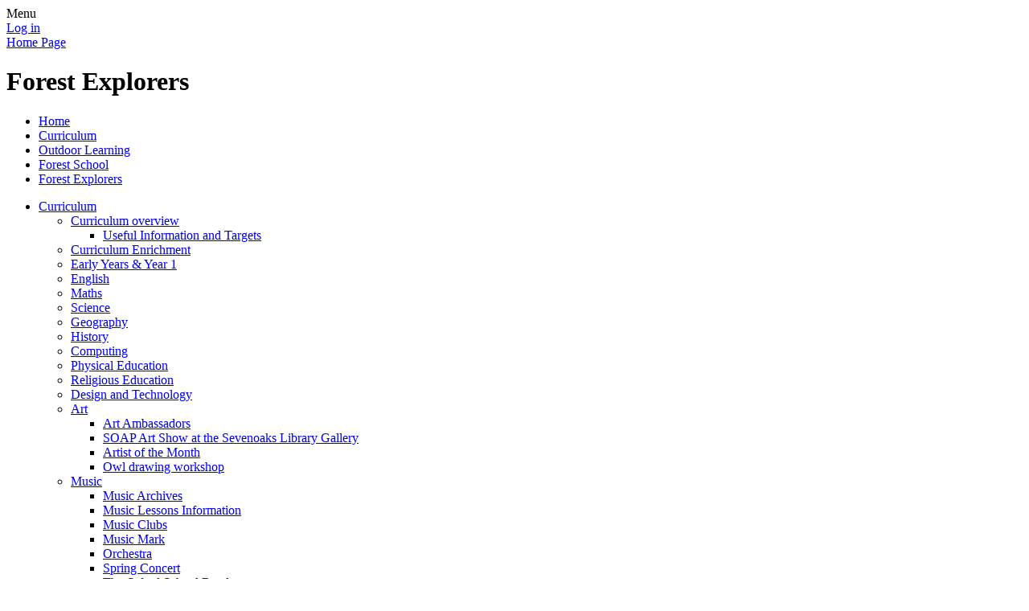

--- FILE ---
content_type: text/html; charset=utf-8
request_url: https://www.otford.kent.sch.uk/forest-explorers/
body_size: 69203
content:

<!DOCTYPE html>

            <!--[if IE 6]><html class="lt-ie10 lt-ie9 lt-ie8 lt-ie7 ie6 ie responsive" lang="en"><![endif]-->
            <!--[if IE 7]><html class="lt-ie10 lt-ie9 lt-ie8 ie7 ie responsive" lang="en"><![endif]-->
            <!--[if IE 8]><html class="lt-ie10 lt-ie9 ie8 ie responsive" lang="en"><![endif]-->
            <!--[if IE 9]><html class="lt-ie10 ie9 ie responsive" lang="en"><![endif]-->
            <!--[if gt IE 9]><!--><html class="responsive" lang="en"><!--<![endif]-->
            
    <head>
        <meta charset="utf-8">
        <meta http-equiv="X-UA-Compatible" content="IE=edge,chrome=1">
        <meta name="viewport" content="width=device-width, initial-scale=1, user-scalable=no, minimal-ui">
        <meta name="keywords" content="Otford Primary School">
        <meta name="description" content="Otford Primary School">

        <title>Forest Explorers | Otford Primary School</title>

        




  <link rel="stylesheet" href="https://primarysite-prod-sorted.s3.amazonaws.com/static/7.0.4/gen/presenter_prologue_css.7b7812f9.css" type="text/css">




<style type="text/css">
  .ps_primarysite-editor_panel-site-coloured-content {
    background-color: #ffffff!important;
  }
</style>


  <link rel="stylesheet" href="https://primarysite-prod-sorted.s3.amazonaws.com/static/7.0.4/gen/all-site-icon-choices.034951b5.css" type="text/css">



        
        <link rel="shortcut icon" href="https://primarysite-prod.s3.amazonaws.com/theme/OtfordPrimarySchool/favicon.ico">
        <link rel="apple-touch-icon" href="https://primarysite-prod.s3.amazonaws.com/theme/OtfordPrimarySchool/apple-touch-icon-precomposed.png">
        <link rel="apple-touch-icon-precomposed" href="https://primarysite-prod.s3.amazonaws.com/theme/OtfordPrimarySchool/apple-touch-icon-precomposed.png">
        
        <meta name="application-name" content="Otford Primary School">
        <meta name="msapplication-TileColor" content="#00aaef">
        <meta name="msapplication-TileImage" content="https://primarysite-prod.s3.amazonaws.com/theme/OtfordPrimarySchool/metro-icon.png">

        
				<link href="https://fonts.googleapis.com/css2?family=Lato&display=swap" rel="stylesheet">
        <link rel="stylesheet" type="text/css" href="https://primarysite-prod.s3.amazonaws.com/theme/OtfordPrimarySchool/style-global.css">
        <link rel="stylesheet" type="text/css" media="(min-width: 981px)" href="https://primarysite-prod.s3.amazonaws.com/theme/OtfordPrimarySchool/style.css">
        <link rel="stylesheet" type="text/css" media="(max-width: 980px)" href="https://primarysite-prod.s3.amazonaws.com/theme/OtfordPrimarySchool/style-responsive.css">

        

        

<script>
  // This is the first instance of `window.psProps`, so if these values are removed, make sure
  // `window.psProps = {};` is still there because it's used in other places.
  window.psProps = {
    lazyLoadFallbackScript: 'https://primarysite-prod-sorted.s3.amazonaws.com/static/7.0.4/gen/lazy_load.1bfa9561.js',
    picturefillScript: 'https://primarysite-prod-sorted.s3.amazonaws.com/static/7.0.4/gen/picturefill.a26ebc92.js'
  };
</script>


  <script type="text/javascript" src="https://primarysite-prod-sorted.s3.amazonaws.com/static/7.0.4/gen/presenter_prologue_js.cfb79a3d.js"></script>


<script type="text/javascript">
  function ie() {
    for (var v = 3, el = document.createElement('b'), all = el.all || [];
      el.innerHTML = '<!--[if gt IE ' + (++v) + ']><i><![endif]-->', all[0]; );
    return v > 4 ? v : document.documentMode;
  }

  $(function() {
    switch (ie()) {
      case 10:
        ps.el.html.addClass('ie10');
      case 9:
      case 8:
        ps.el.body.prepend(
          '<div class="unsupported-browser">' +
            '<span class="warning-logo">&#xe00a; </span>' +
            'This website may not display correctly as you are using an old version of ' +
            'Internet Explorer. <a href="/primarysite/unsupported-browser/">More info</a>' +
          '</div>');
        break;
    }
  });
</script>

<script type="text/javascript">
  $(function() {
    ps.el.body
      .data('social_media_url', 'https://social.secure-primarysite.net/site/otford-primary-school/')
      .data('social_media_api', 'https://social.secure-primarysite.net/api/site-connected/otford-primary-school/')
      .data('STATIC_URL', 'https://primarysite-prod-sorted.s3.amazonaws.com/static/7.0.4/')
      .data('site_width', 680)
      .data('news_width', 492)
      .data('csrf_token', 'CbO7Mw7YJRXyG9SB3GDTmKOsy5F4aQfQ3tzZAOzR9arIihWywucHoixGWrk2DvAB')
      .data('disable_right_click', 'True')
      .data('normalize_css', 'https://primarysite-prod-sorted.s3.amazonaws.com/static/7.0.4/gen/normalize_css.7bf5a737.css')
      .data('ck_editor_counterbalances', 'https://primarysite-prod-sorted.s3.amazonaws.com/static/7.0.4/gen/ck_editor_counterbalances.2519b40e.css')
      .data('basic_site', false)
      // Seasonal Effects
      .data('include_seasonal_effects', '')
      .data('show_seasonal_effects_on_page', '')
      .data('seasonal_effect', '8')
      .data('can_enable_seasonal_effects', 'True')
      .data('seasonal_effect_active', 'True')
      .data('disablePicturesBlock', false)
      .data('hasNewCookiePopup', true);

    if (document.documentElement.dataset.userId) {
      window.updateCsrf();
    }
  });
</script>


<script>

function recaptchaCallback() {
    grecaptcha.ready(function() {
        var grecaptcha_execute = function(){
    grecaptcha.execute('6LcHwgAiAAAAAJ6ncdKlMyB1uNoe_CBvkfgBiJz1', {action: 'homepage'}).then(function(token) {
        document.querySelectorAll('input.django-recaptcha-hidden-field').forEach(function (value) {
            value.value = token;
        });
        return token;
    })
};
grecaptcha_execute()
setInterval(grecaptcha_execute, 120000);


    });
  };
</script>






    </head>

    <body>

        

        <div class="responsive-bar visible-small">
            <span class="navbar-toggle website-navbar-toggle visible-small" data-nav="website"></span>
            <span class="navigation-bar-title">Menu</span>
        </div>



         <section class="full-width-slideshow responsive-slideshow">
            

<script type="text/javascript">
  var slideshows = (slideshows || []).concat({"full-width-slideshow": {"autoplay": 4, "identifier": "full-width-slideshow", "images": [{"image": "https://primarysite-prod-sorted.s3.amazonaws.com/otford-primary-school/UploadedImage/6954090f-001d-421b-88cf-8ca7fed5379d.jpg"}, {"image": "https://primarysite-prod-sorted.s3.amazonaws.com/otford-primary-school/UploadedImage/a5579837-c05a-4b72-a7a2-c6763b8719f4.jpg"}, {"image": "https://primarysite-prod-sorted.s3.amazonaws.com/otford-primary-school/UploadedImage/72b801df-47c6-41af-b1d2-346e582e7988.jpg"}, {"image": "https://primarysite-prod-sorted.s3.amazonaws.com/otford-primary-school/UploadedImage/195ac8ee-a1da-4faf-9cc5-06894402bf07.jpg"}, {"image": "https://primarysite-prod-sorted.s3.amazonaws.com/otford-primary-school/UploadedImage/7d609dc3-e795-4675-bc0b-7e9affda8b10.jpg"}, {"image": "https://primarysite-prod-sorted.s3.amazonaws.com/otford-primary-school/UploadedImage/a360b5bc-0a16-483d-b635-4603263bf247.jpg"}, {"image": "https://primarysite-prod-sorted.s3.amazonaws.com/otford-primary-school/UploadedImage/678b2318-81df-4d36-a703-d51c4b6b1a87.jpg"}, {"image": "https://primarysite-prod-sorted.s3.amazonaws.com/otford-primary-school/UploadedImage/d30a11fb-fba7-46a5-9f90-b6553736f456.jpg"}], "is_fullscreen": true, "show_on_mobile": false, "slideshow_description": ""}});
</script>


  
    <script async type="text/javascript" src="https://primarysite-prod-sorted.s3.amazonaws.com/static/7.0.4/gen/responsive_slideshow.23d621a3.js"></script>
  


         </section>
         


        <div class="container">
            <div class="inner-container">

                <span class="login-link small visible-large">
  <a href="https://otford-primary-school.secure-primarysite.net/accounts/login/primarysite/?next=/forest-explorers/" rel="nofollow">Log in</a>

</span>
              
                  <header class="main-header">
                    
                    <a href="/" class="home-link" title="Home Page">Home Page</a>

                    
                </header>

                <div class="content-container">
                    <h1 class="page-title">Forest Explorers</h1>

                    <ul class="breadcrumbs small">
                        <li><a href="/">Home</a></li>

<li><a href="/topic/curriculum">Curriculum</a></li>

<li><a href="/outdoor-learning/">Outdoor Learning</a></li>

<li><a href="/forest-school/">Forest School</a></li>

<li><a href="/forest-explorers/">Forest Explorers</a></li>


                    </ul>

                    
<ul class="extra-menu"><li class="ps_nav-top-level ps_submenu ps_topic_link ps_topic_slug_curriculum"><a href="/topic/curriculum" >Curriculum</a><ul><li class=" ps_submenu ps_page_link ps_page_slug_curriculum-overview"><a href="/curriculum-overview/" >Curriculum overview</a><ul><li class="  ps_page_link ps_page_slug_useful-information-and-targets-1"><a href="/useful-information-and-targets-1/" >Useful Information and Targets</a></li></ul></li>
<li class="  ps_page_link ps_page_slug_curriculum-enrichment"><a href="/curriculum-enrichment/" >Curriculum Enrichment</a></li>
<li class="  ps_page_link ps_page_slug_early-years-year-1"><a href="/early-years-year-1/" >Early Years &amp; Year 1</a></li>
<li class="  ps_page_link ps_page_slug_english-1"><a href="/english-1/" >English</a></li>
<li class="  ps_page_link ps_page_slug_maths"><a href="/maths/" >Maths</a></li>
<li class="  ps_page_link ps_page_slug_science"><a href="/science/" >Science</a></li>
<li class="  ps_page_link ps_page_slug_geography"><a href="/geography/" >Geography</a></li>
<li class="  ps_page_link ps_page_slug_history"><a href="/history/" >History</a></li>
<li class="  ps_page_link ps_page_slug_computing"><a href="/computing/" >Computing</a></li>
<li class="  ps_page_link ps_page_slug_physical-education"><a href="/physical-education/" >Physical Education</a></li>
<li class="  ps_page_link ps_page_slug_religious-education"><a href="/religious-education/" >Religious Education</a></li>
<li class="  ps_page_link ps_page_slug_design-and-technology"><a href="/design-and-technology/" >Design and Technology</a></li>
<li class=" ps_submenu ps_page_link ps_page_slug_art"><a href="/art/" >Art</a><ul><li class="  ps_page_link ps_page_slug_art-ambassadors"><a href="/art-ambassadors/" >Art Ambassadors</a></li>
<li class="  ps_page_link ps_page_slug_soap-art-show-at-the-sevenoaks-library-gallery"><a href="/soap-art-show-at-the-sevenoaks-library-gallery/" >SOAP Art Show at the Sevenoaks Library Gallery</a></li>
<li class="  ps_page_link ps_page_slug_artist-of-the-month"><a href="/artist-of-the-month/" >Artist of the Month</a></li>
<li class="  ps_page_link ps_page_slug_owl-drawing-workshop"><a href="/owl-drawing-workshop/" >Owl drawing workshop</a></li></ul></li>
<li class=" ps_submenu ps_page_link ps_page_slug_music"><a href="/music/" >Music</a><ul><li class="  ps_page_link ps_page_slug_music-archives"><a href="/music-archives/" >Music Archives</a></li>
<li class="  ps_page_link ps_page_slug_music-lessons-information"><a href="/music-lessons-information/" >Music Lessons Information</a></li>
<li class="  ps_page_link ps_page_slug_music-clubs"><a href="/music-clubs/" >Music Clubs</a></li>
<li class="  ps_page_link ps_page_slug_music-mark"><a href="/music-mark/" >Music Mark</a></li>
<li class="  ps_page_link ps_page_slug_orchestra-1"><a href="/orchestra-1/" >Orchestra</a></li>
<li class="  ps_page_link ps_page_slug_spring-concert"><a href="/spring-concert/" >Spring Concert</a></li>
<li class="  ps_page_link ps_page_slug_the-otford-school-band"><a href="/the-otford-school-band/" >The Otford School Band</a></li></ul></li>
<li class="  ps_page_link ps_page_slug_personal-social-and-health-education"><a href="/personal-social-and-health-education/" >Personal, Social and Health Education</a></li>
<li class="  ps_page_link ps_page_slug_relationship-health-education"><a href="/relationship-health-education/" >Relationship, Health Education </a></li>
<li class=" ps_submenu ps_page_link ps_page_slug_outdoor-learning"><a href="/outdoor-learning/" >Outdoor Learning</a><ul><li class=" ps_submenu ps_page_link ps_page_slug_curriculum-orienteering"><a href="/curriculum-orienteering/" >Curriculum / Orienteering</a><ul><li class="  ps_page_link ps_page_slug_202021"><a href="/202021/" >2020/21</a></li>
<li class="  ps_page_link ps_page_slug_202122"><a href="/202122/" >2021/22</a></li>
<li class="  ps_page_link ps_page_slug_202223-3"><a href="/202223-3/" >2022/23</a></li>
<li class="  ps_page_link ps_page_slug_202324"><a href="/202324/" >2023/24</a></li>
<li class="  ps_page_link ps_page_slug_202425"><a href="/202425/" >2024/25</a></li></ul></li>
<li class=" ps_submenu ps_page_link ps_page_slug_forest-school"><a href="/forest-school/" >Forest School</a><ul><li class=" ps_submenu ps_page_link ps_page_slug_photo-gallery-from-whole-class-sessions"><a href="/photo-gallery-from-whole-class-sessions/" >Photo Gallery from Whole Class Sessions</a><ul><li class=" ps_submenu ps_page_link ps_page_slug_202122-2"><a href="/202122-2/" >2021/22</a><ul><li class="  ps_page_link ps_page_slug_term-1-1"><a href="/term-1-1/" >Term 1</a></li>
<li class="  ps_page_link ps_page_slug_term-2-2"><a href="/term-2-2/" >Term 2</a></li>
<li class="  ps_page_link ps_page_slug_term-3-2"><a href="/term-3-2/" >Term 3</a></li>
<li class="  ps_page_link ps_page_slug_term-4-2"><a href="/term-4-2/" >Term 4</a></li>
<li class="  ps_page_link ps_page_slug_term-5-1"><a href="/term-5-1/" >Term 5</a></li>
<li class="  ps_page_link ps_page_slug_term-6-1"><a href="/term-6-1/" >Term 6</a></li></ul></li>
<li class=" ps_submenu ps_page_link ps_page_slug_202223"><a href="/202223/" >2022/23</a><ul><li class="  ps_page_link ps_page_slug_term-1-2"><a href="/term-1-2/" >Term 1</a></li>
<li class="  ps_page_link ps_page_slug_term-2-1"><a href="/term-2-1/" >Term 2</a></li>
<li class="  ps_page_link ps_page_slug_term-3-1"><a href="/term-3-1/" >Term 3</a></li>
<li class="  ps_page_link ps_page_slug_term-4-1"><a href="/term-4-1/" >Term 4</a></li>
<li class="  ps_page_link ps_page_slug_term-5-2"><a href="/term-5-2/" >Term 5</a></li>
<li class="  ps_page_link ps_page_slug_term-6-2"><a href="/term-6-2/" >Term 6</a></li></ul></li>
<li class=" ps_submenu ps_page_link ps_page_slug_202324-1"><a href="/202324-1/" >2023/24</a><ul><li class="  ps_page_link ps_page_slug_term-1-3"><a href="/term-1-3/" >Term 1</a></li>
<li class="  ps_page_link ps_page_slug_term-2-3"><a href="/term-2-3/" >Term 2</a></li>
<li class="  ps_page_link ps_page_slug_term-3-3"><a href="/term-3-3/" >Term 3</a></li>
<li class="  ps_page_link ps_page_slug_term-4-3"><a href="/term-4-3/" >Term 4</a></li>
<li class="  ps_page_link ps_page_slug_term-5-3"><a href="/term-5-3/" >Term 5</a></li>
<li class="  ps_page_link ps_page_slug_term-6-4"><a href="/term-6-4/" >Term 6</a></li></ul></li>
<li class=" ps_submenu ps_page_link ps_page_slug_202425-2"><a href="/202425-2/" >2024/25</a><ul><li class="  ps_page_link ps_page_slug_term-1-4"><a href="/term-1-4/" >Term 1</a></li>
<li class="  ps_page_link ps_page_slug_term-2-4"><a href="/term-2-4/" >Term 2</a></li>
<li class="  ps_page_link ps_page_slug_term-3-4"><a href="/term-3-4/" >Term 3</a></li>
<li class="  ps_page_link ps_page_slug_term-4-4"><a href="/term-4-4/" >Term 4</a></li>
<li class="  ps_page_link ps_page_slug_term-5-4"><a href="/term-5-4/" >Term 5</a></li>
<li class="  ps_page_link ps_page_slug_term-6-6"><a href="/term-6-6/" >Term 6</a></li></ul></li></ul></li>
<li class=" ps_submenu ps_page_link ps_page_slug_forest-explorers"><a href="/forest-explorers/" >Forest Explorers</a><ul><li class=" ps_submenu ps_page_link ps_page_slug_202122-1"><a href="/202122-1/" >2021/22</a><ul><li class="  ps_page_link ps_page_slug_term-2-christmas-grotto"><a href="/term-2-christmas-grotto/" >Term 2: Christmas Grotto</a></li>
<li class="  ps_page_link ps_page_slug_term-3-birdfeeders"><a href="/term-3-birdfeeders/" >Term 3: Birdfeeders</a></li>
<li class="  ps_page_link ps_page_slug_term-4-easter-eggcitement"><a href="/term-4-easter-eggcitement/" >Term 4: Easter Eggcitement</a></li>
<li class="  ps_page_link ps_page_slug_term-5-platinum-jubilee"><a href="/term-5-platinum-jubilee/" >Term 5: Platinum Jubilee</a></li>
<li class="  ps_page_link ps_page_slug_term-6-bug-hotel"><a href="/term-6-bug-hotel/" >Term 6: Bug Hotel</a></li></ul></li>
<li class=" ps_submenu ps_page_link ps_page_slug_202223-4"><a href="/202223-4/" >2022/23</a><ul><li class="  ps_page_link ps_page_slug_term-4-forest-explorers-new-group"><a href="/term-4-forest-explorers-new-group/" >Term 4: Forest Explorers (new group)</a></li>
<li class="  ps_page_link ps_page_slug_term-5-forest-explorers-continued-from-term-4"><a href="/term-5-forest-explorers-continued-from-term-4/" >Term 5: Forest Explorers (continued from Term 4)</a></li>
<li class="  ps_page_link ps_page_slug_term-6-3"><a href="/term-6-3/" >Term 6</a></li></ul></li>
<li class=" ps_submenu ps_page_link ps_page_slug_202324-2"><a href="/202324-2/" >2023/24</a><ul><li class="  ps_page_link ps_page_slug_term-34-1"><a href="/term-34-1/" >Term 3/4</a></li>
<li class="  ps_page_link ps_page_slug_term-45-1"><a href="/term-45-1/" >Term 4/5</a></li></ul></li></ul></li>
<li class="  ps_page_link ps_page_slug_forest-school-news-1"><a href="/forest-school-news-1/" >Forest School News</a></li>
<li class="  ps_page_link ps_page_slug_forest-school-parent-and-pupil-voice-1"><a href="/forest-school-parent-and-pupil-voice-1/" >Forest School Parent and Pupil Voice</a></li>
<li class="  ps_page_link ps_page_slug_otford-primary-forest-school-guide-2"><a href="/otford-primary-forest-school-guide-2/" >Otford Primary Forest School Guide</a></li></ul></li>
<li class=" ps_submenu ps_page_link ps_page_slug_whole-school-outdoor-initiatives"><a href="/whole-school-outdoor-initiatives/" >Whole School Outdoor Initiatives</a><ul><li class=" ps_submenu ps_page_link ps_page_slug_activities"><a href="/activities/" >Activities</a><ul><li class="  ps_page_link ps_page_slug_202324-outdoor-classroom-day"><a href="/202324-outdoor-classroom-day/" >2023/24 Outdoor Classroom Day</a></li>
<li class="  ps_page_link ps_page_slug_202425-big-schools-birdwatch"><a href="/202425-big-schools-birdwatch/" >2024/25 Big Schools Birdwatch</a></li>
<li class=" ps_submenu ps_page_link ps_page_slug_202223-1"><a href="/202223-1/" >2022/23</a><ul><li class="  ps_page_link ps_page_slug_nov-22-cop-27-running-out-of-time-baton-relay"><a href="/nov-22-cop-27-running-out-of-time-baton-relay/" >Nov &#x27;22: COP 27 Running Out of Time Baton Relay</a></li></ul></li>
<li class=" ps_submenu ps_page_link ps_page_slug_202122-outdoor-classroom-day-bug-hunting-and-pond-"><a href="/202122-outdoor-classroom-day-bug-hunting-and-pond-/" >2021/22: Outdoor Classroom Day, Bug-hunting and Pond-dipping</a><ul><li class="  ps_page_link ps_page_slug_outdoor-classroom-day-november-2021"><a href="/outdoor-classroom-day-november-2021/" >Outdoor Classroom Day - November 2021</a></li>
<li class="  ps_page_link ps_page_slug_bug-hunting-may-22"><a href="/bug-hunting-may-22/" >Bug-hunting May &#x27;22</a></li>
<li class="  ps_page_link ps_page_slug_june-22-pond-dipping"><a href="/june-22-pond-dipping/" >June &#x27;22 Pond-dipping</a></li></ul></li>
<li class="  ps_page_link ps_page_slug_lockdown-outdoor-challenges"><a href="/lockdown-outdoor-challenges/" >Lockdown Outdoor Challenges</a></li>
<li class="  ps_page_link ps_page_slug_outdoor-classroom-day-november-2020"><a href="/outdoor-classroom-day-november-2020/" >Outdoor Classroom Day - November 2020</a></li>
<li class="  ps_page_link ps_page_slug_pond-dipping-and-wildflower-planting-summer-2021"><a href="/pond-dipping-and-wildflower-planting-summer-2021/" >Pond-dipping and Wildflower Planting - Summer 2021</a></li></ul></li>
<li class=" ps_submenu ps_page_link ps_page_slug_pco-planet-clean-up-organisation"><a href="/pco-planet-clean-up-organisation/" >PCO (Planet Clean-up Organisation)</a><ul><li class="  ps_page_link ps_page_slug_202223-2"><a href="/202223-2/" >2022/23</a></li></ul></li>
<li class="  ps_page_link ps_page_slug_site-developments"><a href="/site-developments/" >Site Developments</a></li></ul></li>
<li class=" ps_submenu ps_page_link ps_page_slug_sept-to-oct-2018"><a href="/sept-to-oct-2018/" >Sept to Oct 2018</a><ul><li class="  ps_page_link ps_page_slug_4h-wild-pigs"><a href="/4h-wild-pigs/" >4H Wild Pigs</a></li>
<li class="  ps_page_link ps_page_slug_4p-nutty-bears"><a href="/4p-nutty-bears/" >4P Nutty Bears</a></li></ul></li>
<li class=" ps_submenu ps_page_link ps_page_slug_oct-to-dec-2018"><a href="/oct-to-dec-2018/" >Oct to Dec 2018</a><ul><li class="  ps_page_link ps_page_slug_6bw-conkermunity"><a href="/6bw-conkermunity/" >6BW Conkermunity</a></li>
<li class="  ps_page_link ps_page_slug_6tw-wildcats"><a href="/6tw-wildcats/" >6TW Wildcats</a></li></ul></li>
<li class=" ps_submenu ps_page_link ps_page_slug_jan-to-feb-2019"><a href="/jan-to-feb-2019/" >Jan to Feb 2019</a><ul><li class="  ps_page_link ps_page_slug_3b-epic-explorers"><a href="/3b-epic-explorers/" >3B Epic Explorers</a></li>
<li class="  ps_page_link ps_page_slug_3co-curious-caterpillars"><a href="/3co-curious-caterpillars/" >3CO Curious Caterpillars</a></li></ul></li>
<li class=" ps_submenu ps_page_link ps_page_slug_mar-to-apr-2019"><a href="/mar-to-apr-2019/" >Mar to Apr 2019</a><ul><li class="  ps_page_link ps_page_slug_bold-butterflies"><a href="/bold-butterflies/" >Bold Butterflies</a></li>
<li class="  ps_page_link ps_page_slug_daring-dragons"><a href="/daring-dragons/" >Daring Dragons</a></li></ul></li>
<li class=" ps_submenu ps_page_link ps_page_slug_may-to-jun-2019"><a href="/may-to-jun-2019/" >May to Jun 2019</a><ul><li class="  ps_page_link ps_page_slug_yr-5-brave-bears"><a href="/yr-5-brave-bears/" >Yr 5 Brave Bears</a></li>
<li class="  ps_page_link ps_page_slug_yr-5-woodland-wanderers"><a href="/yr-5-woodland-wanderers/" >Yr 5 Woodland Wanderers</a></li></ul></li>
<li class=" ps_submenu ps_page_link ps_page_slug_july-to-aug-2019"><a href="/july-to-aug-2019/" >July to Aug 2019</a><ul><li class="  ps_page_link ps_page_slug_yr-2-wild-wolves"><a href="/yr-2-wild-wolves/" >Yr 2 Wild Wolves</a></li>
<li class="  ps_page_link ps_page_slug_yr-2-nutty-nesters"><a href="/yr-2-nutty-nesters/" >Yr 2 Nutty Nesters</a></li></ul></li>
<li class=" ps_submenu ps_page_link ps_page_slug_june-july-2018"><a href="/june-july-2018/" >June - July 2018</a><ul><li class="  ps_page_link ps_page_slug_4cw-funky-monkeys"><a href="/4cw-funky-monkeys/" >4CW Funky Monkeys</a></li>
<li class="  ps_page_link ps_page_slug_6tw-bear-gorillas"><a href="/6tw-bear-gorillas/" >6TW Bear Gorillas</a></li>
<li class="  ps_page_link ps_page_slug_year-2-groups"><a href="/year-2-groups/" >Year 2 Groups</a></li>
<li class="  ps_page_link ps_page_slug_yr-1-otters"><a href="/yr-1-otters/" >Yr 1 Otters</a></li>
<li class="  ps_page_link ps_page_slug_yr-1-vervet-monkeys"><a href="/yr-1-vervet-monkeys/" >Yr 1 Vervet Monkeys</a></li>
<li class="  ps_page_link ps_page_slug_6tw-teen-titans"><a href="/6tw-teen-titans/" >6TW Teen Titans</a></li></ul></li>
<li class=" ps_submenu ps_page_link ps_page_slug_april-may-2018"><a href="/april-may-2018/" >April - May 2018</a><ul><li class="  ps_page_link ps_page_slug_3b-banango-kids"><a href="/3b-banango-kids/" >3B Banango Kids</a></li>
<li class="  ps_page_link ps_page_slug_5bw-tarantula-trackers"><a href="/5bw-tarantula-trackers/" >5BW Tarantula Trackers</a></li>
<li class="  ps_page_link ps_page_slug_5bw-wookians"><a href="/5bw-wookians/" >5BW Wookians</a></li></ul></li>
<li class=" ps_submenu ps_page_link ps_page_slug_feb-march-2018"><a href="/feb-march-2018/" >Feb - March 2018</a><ul><li class="  ps_page_link ps_page_slug_3f-chocolate-forest"><a href="/3f-chocolate-forest/" >3F Chocolate Forest</a></li>
<li class="  ps_page_link ps_page_slug_3f-nutty-nettles"><a href="/3f-nutty-nettles/" >3F Nutty Nettles</a></li>
<li class="  ps_page_link ps_page_slug_4cw-mud-monsters"><a href="/4cw-mud-monsters/" >4CW Mud Monsters</a></li></ul></li>
<li class=" ps_submenu ps_page_link ps_page_slug_jan-feb-2018"><a href="/jan-feb-2018/" >Jan - Feb 2018</a><ul><li class="  ps_page_link ps_page_slug_3h-muddy-puppies"><a href="/3h-muddy-puppies/" >3H Muddy Puppies</a></li>
<li class="  ps_page_link ps_page_slug_5h-super-survivors"><a href="/5h-super-survivors/" >5H Super Survivors</a></li>
<li class="  ps_page_link ps_page_slug_5h-cave-kids"><a href="/5h-cave-kids/" >5H Cave Kids</a></li></ul></li>
<li class="  ps_page_link ps_page_slug_september-december-2017"><a href="/september-december-2017/" >September-December 2017</a></li>
<li class="  ps_page_link ps_page_slug_june-july-2017-4tw-group-b-survivors"><a href="/june-july-2017-4tw-group-b-survivors/" >June - July 2017: 4TW Group B - Survivors</a></li>
<li class="  ps_page_link ps_page_slug_june-july-2017-4tw-group-a-camo-kids"><a href="/june-july-2017-4tw-group-a-camo-kids/" >June - July 2017: 4TW Group A - Camo Kids</a></li>
<li class="  ps_page_link ps_page_slug_june-july-2017-year-6"><a href="/june-july-2017-year-6/" >June - July 2017: Year 6</a></li>
<li class="  ps_page_link ps_page_slug_forest-school-inset"><a href="/forest-school-inset/" >Forest School Inset</a></li>
<li class="  ps_page_link ps_page_slug_april-may-2017-commando-pandas-5l-friday"><a href="/april-may-2017-commando-pandas-5l-friday/" >April - May 2017: Commando Pandas (5L - Friday)</a></li>
<li class="  ps_page_link ps_page_slug_april-may-2017-camo-masters-5l-thursday"><a href="/april-may-2017-camo-masters-5l-thursday/" >April - May 2017: Camo Masters (5L - Thursday)</a></li>
<li class="  ps_page_link ps_page_slug_feb-march-2017-nature-squad-5h-friday"><a href="/feb-march-2017-nature-squad-5h-friday/" >Feb - March 2017: Nature Squad 5H Friday</a></li>
<li class="  ps_page_link ps_page_slug_feb-march-2017-marshmallow-warriors-5h-thursday"><a href="/feb-march-2017-marshmallow-warriors-5h-thursday/" >Feb - March 2017: Marshmallow Warriors 5H Thursday</a></li>
<li class="  ps_page_link ps_page_slug_jan-feb-2017-tribal-explorers-3jw-thursday"><a href="/jan-feb-2017-tribal-explorers-3jw-thursday/" >Jan - Feb 2017: Tribal Explorers (3JW - Thursday)</a></li>
<li class="  ps_page_link ps_page_slug_jan-feb-2017-muddy-pups-3jw-friday"><a href="/jan-feb-2017-muddy-pups-3jw-friday/" >Jan - Feb 2017: Muddy Pups (3JW - Friday)</a></li>
<li class=" ps_submenu ps_page_link ps_page_slug_nov-dec-2016-super-squirrels-3b"><a href="/nov-dec-2016-super-squirrels-3b/" >Nov - Dec 2016: Super Squirrels (3B)</a><ul><li class="  ps_page_link ps_page_slug_session-1-intro"><a href="/session-1-intro/" >Session 1: Intro</a></li>
<li class="  ps_page_link ps_page_slug_session-2-bugs"><a href="/session-2-bugs/" >Session 2: BUGS!</a></li>
<li class="  ps_page_link ps_page_slug_session-3-den-building"><a href="/session-3-den-building/" >Session 3: Den building</a></li>
<li class="  ps_page_link ps_page_slug_session-4-forces"><a href="/session-4-forces/" >Session 4: Forces</a></li>
<li class="  ps_page_link ps_page_slug_session-5-christmas-creativity"><a href="/session-5-christmas-creativity/" >Session 5: Christmas Creativity</a></li>
<li class="  ps_page_link ps_page_slug_session-6-celebration"><a href="/session-6-celebration/" >Session 6: Celebration!</a></li></ul></li>
<li class=" ps_submenu ps_page_link ps_page_slug_nov-dec-2016-wiggly-worms-3b"><a href="/nov-dec-2016-wiggly-worms-3b/" >Nov - Dec 2016: Wiggly Worms (3B)</a><ul><li class="  ps_page_link ps_page_slug_session-1-intro-1"><a href="/session-1-intro-1/" >Session 1: Intro</a></li>
<li class="  ps_page_link ps_page_slug_session-2-bugs-1"><a href="/session-2-bugs-1/" >Session 2: Bugs!</a></li>
<li class="  ps_page_link ps_page_slug_session-3-den-building-1"><a href="/session-3-den-building-1/" >Session 3: Den building</a></li>
<li class="  ps_page_link ps_page_slug_session-4-forces-1"><a href="/session-4-forces-1/" >Session 4: Forces</a></li>
<li class="  ps_page_link ps_page_slug_session-5-christmas-creativity-1"><a href="/session-5-christmas-creativity-1/" >Session 5: Christmas Creativity</a></li>
<li class="  ps_page_link ps_page_slug_session-6-celebration-1"><a href="/session-6-celebration-1/" >Session 6: Celebration!</a></li></ul></li>
<li class="  ps_page_link ps_page_slug_forest-school-news"><a href="/forest-school-news/" >Forest School News</a></li></ul></li>
<li class="  ps_page_link ps_page_slug_french"><a href="/french/" >French</a></li>
<li class="  ps_page_link ps_page_slug_e-safety-advice"><a href="/e-safety-advice/" >E-safety advice</a></li>
<li class="  ps_page_link ps_page_slug_stunning-starts-fab-finishes"><a href="/stunning-starts-fab-finishes/" >Stunning starts, Fab Finishes</a></li></ul></li></ul>
<div class="one-col-layout">
<div class="column-one">
<div class="ps_content_type_richtext">
<p>The Forest Explorers are a smaller group of mixed-year children who meet once a week to develop a variety of skills through outdoor projects, games and activities that will benefit them in the classroom and beyond.</p><p>&nbsp;</p><p>To see the kinds of things they&#39;ve got up to, please have a look through the photo gallery below.</p></div>
<div class="ps_content_type_subpage_link_block">
<style>
  

  
</style>

<div class="ps_element-icon-large-side">
  

  <ul>
    
      
        <li class="ps_icon-rowan">
          <span class="icon-image">
            
          </span>
          <a href="/202122-1/">2021/22</a>
        </li>
      
        <li class="ps_icon-horse-chestnut">
          <span class="icon-image">
            
          </span>
          <a href="/202223-4/">2022/23</a>
        </li>
      
        <li class="ps_icon-oak">
          <span class="icon-image">
            
          </span>
          <a href="/202324-2/">2023/24</a>
        </li>
      
    
  </ul>
</div>
</div>
</div>
</div>

                </div>

                <nav class="main-nav mobile-nav small">
                    <span class="close-mobile-nav" data-nav="website"></span>
                    <h2 class="ps_mobile-header">Website Menu</h2>

                    <ul>
                        <li class="ps_topic_link home-btn"><a href="/">Home</a></li>
                        <li class="ps_nav-top-level ps_submenu ps_topic_link ps_topic_slug_our-school"><a href="/topic/our-school" >Our School</a><ul><li class="  ps_page_link ps_page_slug_welcome-and-virtual-tour"><a href="/welcome-and-virtual-tour/" >Welcome and Virtual Tour</a></li>
<li class="  ps_page_link ps_page_slug_values-and-ethos-our-school-vision"><a href="/values-and-ethos-our-school-vision/" >Values and Ethos: Our School Vision</a></li>
<li class="  ps_page_link ps_page_slug_staff"><a href="/staff/" >Staff</a></li>
<li class="  ps_page_link ps_page_slug_governing-body"><a href="/governing-body/" >Governing Body</a></li>
<li class="  ps_page_link ps_page_slug_otford-voice-1"><a href="/otford-voice-1/" >Otford Voice</a></li></ul></li>
                        <li class="ps_nav-top-level ps_submenu ps_topic_link ps_topic_slug_key-information"><a href="/topic/key-information" >Key Information</a><ul><li class="  ps_page_link ps_page_slug_contact"><a href="/contact/" >Contact</a></li>
<li class="  ps_page_link ps_page_slug_admission-arrangements"><a href="/admission-arrangements/" >Admission Arrangements</a></li>
<li class="  ps_page_link ps_page_slug_safeguarding"><a href="/safeguarding/" >Safeguarding</a></li>
<li class=" ps_submenu ps_page_link ps_page_slug_inclusion-special-educational-needs-and-disability"><a href="/inclusion-special-educational-needs-and-disability/" >Inclusion &amp; Special Educational Needs and Disability</a><ul><li class="  ps_page_link ps_page_slug_parent-guide-to-inclusion-at-otford-primary-school"><a href="/parent-guide-to-inclusion-at-otford-primary-school/" >Parent Guide to Inclusion at Otford Primary School</a></li>
<li class="  ps_page_link ps_page_slug_otford-primary-school-process-for-identifying-chil"><a href="/otford-primary-school-process-for-identifying-chil/" >Otford Primary School Process for Identifying Children With Additional Needs</a></li>
<li class="  ps_page_link ps_page_slug_kcc-send-mainstream-core-standards-parental-suppor"><a href="/kcc-send-mainstream-core-standards-parental-suppor/" >KCC SEND Mainstream Core Standards &amp; Parental Support in Kent</a></li>
<li class="  ps_page_link ps_page_slug_adhd-attention-deficit-hyper-activity-disorder"><a href="/adhd-attention-deficit-hyper-activity-disorder/" >ADHD-Attention Deficit Hyper-activity Disorder</a></li>
<li class="  ps_page_link ps_page_slug_asc-autistic-spectrum-condition"><a href="/asc-autistic-spectrum-condition/" >ASC-Autistic Spectrum Condition</a></li>
<li class="  ps_page_link ps_page_slug_bilingualism-and-english-as-a-second-language"><a href="/bilingualism-and-english-as-a-second-language/" >Bilingualism and English as a Second Language</a></li>
<li class="  ps_page_link ps_page_slug_bowel-and-bladder-problems"><a href="/bowel-and-bladder-problems/" >Bowel and Bladder Problems</a></li>
<li class="  ps_page_link ps_page_slug_child-bereavement-and-helping-children-with-loss"><a href="/child-bereavement-and-helping-children-with-loss/" >Child Bereavement and helping children with loss</a></li>
<li class="  ps_page_link ps_page_slug_coordination-and-motor-development-being-active"><a href="/coordination-and-motor-development-being-active/" >Coordination and Motor Development-being active</a></li>
<li class="  ps_page_link ps_page_slug_dyscalculia"><a href="/dyscalculia/" >Dyscalculia</a></li>
<li class="  ps_page_link ps_page_slug_dyslexia"><a href="/dyslexia/" >Dyslexia</a></li>
<li class="  ps_page_link ps_page_slug_dyspraxia"><a href="/dyspraxia/" >Dyspraxia</a></li>
<li class="  ps_page_link ps_page_slug_emotionally-based-school-avoidance-ebsa"><a href="/emotionally-based-school-avoidance-ebsa/" >Emotionally Based School Avoidance (EBSA)</a></li>
<li class="  ps_page_link ps_page_slug_fine-motor-coordination"><a href="/fine-motor-coordination/" >Fine Motor Coordination</a></li>
<li class="  ps_page_link ps_page_slug_hearing-impairment"><a href="/hearing-impairment/" >Hearing Impairment</a></li>
<li class="  ps_page_link ps_page_slug_mindfulness-feelings-regulation"><a href="/mindfulness-feelings-regulation/" >Mindfulness &amp; Feelings Regulation</a></li>
<li class="  ps_page_link ps_page_slug_sensory-processing"><a href="/sensory-processing/" >Sensory Processing</a></li>
<li class="  ps_page_link ps_page_slug_sleep-difficulties-1"><a href="/sleep-difficulties-1/" >Sleep Difficulties</a></li>
<li class="  ps_page_link ps_page_slug_speech-and-language"><a href="/speech-and-language/" >Speech and Language</a></li>
<li class="  ps_page_link ps_page_slug_stammering-managing-anxiety"><a href="/stammering-managing-anxiety/" >Stammering &amp; Managing Anxiety</a></li>
<li class="  ps_page_link ps_page_slug_touch-typing-skills"><a href="/touch-typing-skills/" >Touch Typing Skills</a></li>
<li class="  ps_page_link ps_page_slug_well-being-and-mental-health"><a href="/well-being-and-mental-health/" >Well-being and Mental Health</a></li></ul></li>
<li class="  ps_page_link ps_page_slug_ofsted-and-school-performance"><a href="/ofsted-and-school-performance/" >Ofsted and School Performance</a></li>
<li class="  ps_page_link ps_page_slug_policies"><a href="/policies/" >Policies</a></li>
<li class="  ps_page_link ps_page_slug_school-data-and-reports"><a href="/school-data-and-reports/" >School Data and Reports</a></li>
<li class=" ps_submenu ps_page_link ps_page_slug_british-values"><a href="/british-values/" >British Values</a><ul><li class="  ps_page_link ps_page_slug_british-values-day-term-6"><a href="/british-values-day-term-6/" >British Values Day Term 6</a></li>
<li class="  ps_page_link ps_page_slug_british-values-term-3"><a href="/british-values-term-3/" >British Values Term 3</a></li>
<li class="  ps_page_link ps_page_slug_british-values-and-diversity-display-july-2017"><a href="/british-values-and-diversity-display-july-2017/" >British Values and Diversity Display July 2017</a></li>
<li class="  ps_page_link ps_page_slug_british-values-competition-2017"><a href="/british-values-competition-2017/" >British Values Competition 2017</a></li></ul></li>
<li class="  ps_page_link ps_page_slug_gdpr"><a href="/gdpr/" >GDPR</a></li></ul></li>
                        <li class="ps_nav-top-level ps_submenu ps_topic_link ps_topic_slug_curriculum"><a href="/topic/curriculum" >Curriculum</a><ul><li class=" ps_submenu ps_page_link ps_page_slug_curriculum-overview"><a href="/curriculum-overview/" >Curriculum overview</a><ul><li class="  ps_page_link ps_page_slug_useful-information-and-targets-1"><a href="/useful-information-and-targets-1/" >Useful Information and Targets</a></li></ul></li>
<li class="  ps_page_link ps_page_slug_curriculum-enrichment"><a href="/curriculum-enrichment/" >Curriculum Enrichment</a></li>
<li class="  ps_page_link ps_page_slug_early-years-year-1"><a href="/early-years-year-1/" >Early Years &amp; Year 1</a></li>
<li class="  ps_page_link ps_page_slug_english-1"><a href="/english-1/" >English</a></li>
<li class="  ps_page_link ps_page_slug_maths"><a href="/maths/" >Maths</a></li>
<li class="  ps_page_link ps_page_slug_science"><a href="/science/" >Science</a></li>
<li class="  ps_page_link ps_page_slug_geography"><a href="/geography/" >Geography</a></li>
<li class="  ps_page_link ps_page_slug_history"><a href="/history/" >History</a></li>
<li class="  ps_page_link ps_page_slug_computing"><a href="/computing/" >Computing</a></li>
<li class="  ps_page_link ps_page_slug_physical-education"><a href="/physical-education/" >Physical Education</a></li>
<li class="  ps_page_link ps_page_slug_religious-education"><a href="/religious-education/" >Religious Education</a></li>
<li class="  ps_page_link ps_page_slug_design-and-technology"><a href="/design-and-technology/" >Design and Technology</a></li>
<li class=" ps_submenu ps_page_link ps_page_slug_art"><a href="/art/" >Art</a><ul><li class="  ps_page_link ps_page_slug_art-ambassadors"><a href="/art-ambassadors/" >Art Ambassadors</a></li>
<li class="  ps_page_link ps_page_slug_soap-art-show-at-the-sevenoaks-library-gallery"><a href="/soap-art-show-at-the-sevenoaks-library-gallery/" >SOAP Art Show at the Sevenoaks Library Gallery</a></li>
<li class="  ps_page_link ps_page_slug_artist-of-the-month"><a href="/artist-of-the-month/" >Artist of the Month</a></li>
<li class="  ps_page_link ps_page_slug_owl-drawing-workshop"><a href="/owl-drawing-workshop/" >Owl drawing workshop</a></li></ul></li>
<li class=" ps_submenu ps_page_link ps_page_slug_music"><a href="/music/" >Music</a><ul><li class="  ps_page_link ps_page_slug_music-archives"><a href="/music-archives/" >Music Archives</a></li>
<li class="  ps_page_link ps_page_slug_music-lessons-information"><a href="/music-lessons-information/" >Music Lessons Information</a></li>
<li class="  ps_page_link ps_page_slug_music-clubs"><a href="/music-clubs/" >Music Clubs</a></li>
<li class="  ps_page_link ps_page_slug_music-mark"><a href="/music-mark/" >Music Mark</a></li>
<li class="  ps_page_link ps_page_slug_orchestra-1"><a href="/orchestra-1/" >Orchestra</a></li>
<li class="  ps_page_link ps_page_slug_spring-concert"><a href="/spring-concert/" >Spring Concert</a></li>
<li class="  ps_page_link ps_page_slug_the-otford-school-band"><a href="/the-otford-school-band/" >The Otford School Band</a></li></ul></li>
<li class="  ps_page_link ps_page_slug_personal-social-and-health-education"><a href="/personal-social-and-health-education/" >Personal, Social and Health Education</a></li>
<li class="  ps_page_link ps_page_slug_relationship-health-education"><a href="/relationship-health-education/" >Relationship, Health Education </a></li>
<li class=" ps_submenu ps_page_link ps_page_slug_outdoor-learning"><a href="/outdoor-learning/" >Outdoor Learning</a><ul><li class=" ps_submenu ps_page_link ps_page_slug_curriculum-orienteering"><a href="/curriculum-orienteering/" >Curriculum / Orienteering</a><ul><li class="  ps_page_link ps_page_slug_202021"><a href="/202021/" >2020/21</a></li>
<li class="  ps_page_link ps_page_slug_202122"><a href="/202122/" >2021/22</a></li>
<li class="  ps_page_link ps_page_slug_202223-3"><a href="/202223-3/" >2022/23</a></li>
<li class="  ps_page_link ps_page_slug_202324"><a href="/202324/" >2023/24</a></li>
<li class="  ps_page_link ps_page_slug_202425"><a href="/202425/" >2024/25</a></li></ul></li>
<li class=" ps_submenu ps_page_link ps_page_slug_forest-school"><a href="/forest-school/" >Forest School</a><ul><li class=" ps_submenu ps_page_link ps_page_slug_photo-gallery-from-whole-class-sessions"><a href="/photo-gallery-from-whole-class-sessions/" >Photo Gallery from Whole Class Sessions</a><ul><li class=" ps_submenu ps_page_link ps_page_slug_202122-2"><a href="/202122-2/" >2021/22</a><ul><li class="  ps_page_link ps_page_slug_term-1-1"><a href="/term-1-1/" >Term 1</a></li>
<li class="  ps_page_link ps_page_slug_term-2-2"><a href="/term-2-2/" >Term 2</a></li>
<li class="  ps_page_link ps_page_slug_term-3-2"><a href="/term-3-2/" >Term 3</a></li>
<li class="  ps_page_link ps_page_slug_term-4-2"><a href="/term-4-2/" >Term 4</a></li>
<li class="  ps_page_link ps_page_slug_term-5-1"><a href="/term-5-1/" >Term 5</a></li>
<li class="  ps_page_link ps_page_slug_term-6-1"><a href="/term-6-1/" >Term 6</a></li></ul></li>
<li class=" ps_submenu ps_page_link ps_page_slug_202223"><a href="/202223/" >2022/23</a><ul><li class="  ps_page_link ps_page_slug_term-1-2"><a href="/term-1-2/" >Term 1</a></li>
<li class="  ps_page_link ps_page_slug_term-2-1"><a href="/term-2-1/" >Term 2</a></li>
<li class="  ps_page_link ps_page_slug_term-3-1"><a href="/term-3-1/" >Term 3</a></li>
<li class="  ps_page_link ps_page_slug_term-4-1"><a href="/term-4-1/" >Term 4</a></li>
<li class="  ps_page_link ps_page_slug_term-5-2"><a href="/term-5-2/" >Term 5</a></li>
<li class="  ps_page_link ps_page_slug_term-6-2"><a href="/term-6-2/" >Term 6</a></li></ul></li>
<li class=" ps_submenu ps_page_link ps_page_slug_202324-1"><a href="/202324-1/" >2023/24</a><ul><li class="  ps_page_link ps_page_slug_term-1-3"><a href="/term-1-3/" >Term 1</a></li>
<li class="  ps_page_link ps_page_slug_term-2-3"><a href="/term-2-3/" >Term 2</a></li>
<li class="  ps_page_link ps_page_slug_term-3-3"><a href="/term-3-3/" >Term 3</a></li>
<li class="  ps_page_link ps_page_slug_term-4-3"><a href="/term-4-3/" >Term 4</a></li>
<li class="  ps_page_link ps_page_slug_term-5-3"><a href="/term-5-3/" >Term 5</a></li>
<li class="  ps_page_link ps_page_slug_term-6-4"><a href="/term-6-4/" >Term 6</a></li></ul></li>
<li class=" ps_submenu ps_page_link ps_page_slug_202425-2"><a href="/202425-2/" >2024/25</a><ul><li class="  ps_page_link ps_page_slug_term-1-4"><a href="/term-1-4/" >Term 1</a></li>
<li class="  ps_page_link ps_page_slug_term-2-4"><a href="/term-2-4/" >Term 2</a></li>
<li class="  ps_page_link ps_page_slug_term-3-4"><a href="/term-3-4/" >Term 3</a></li>
<li class="  ps_page_link ps_page_slug_term-4-4"><a href="/term-4-4/" >Term 4</a></li>
<li class="  ps_page_link ps_page_slug_term-5-4"><a href="/term-5-4/" >Term 5</a></li>
<li class="  ps_page_link ps_page_slug_term-6-6"><a href="/term-6-6/" >Term 6</a></li></ul></li></ul></li>
<li class=" ps_submenu ps_page_link ps_page_slug_forest-explorers"><a href="/forest-explorers/" >Forest Explorers</a><ul><li class=" ps_submenu ps_page_link ps_page_slug_202122-1"><a href="/202122-1/" >2021/22</a><ul><li class="  ps_page_link ps_page_slug_term-2-christmas-grotto"><a href="/term-2-christmas-grotto/" >Term 2: Christmas Grotto</a></li>
<li class="  ps_page_link ps_page_slug_term-3-birdfeeders"><a href="/term-3-birdfeeders/" >Term 3: Birdfeeders</a></li>
<li class="  ps_page_link ps_page_slug_term-4-easter-eggcitement"><a href="/term-4-easter-eggcitement/" >Term 4: Easter Eggcitement</a></li>
<li class="  ps_page_link ps_page_slug_term-5-platinum-jubilee"><a href="/term-5-platinum-jubilee/" >Term 5: Platinum Jubilee</a></li>
<li class="  ps_page_link ps_page_slug_term-6-bug-hotel"><a href="/term-6-bug-hotel/" >Term 6: Bug Hotel</a></li></ul></li>
<li class=" ps_submenu ps_page_link ps_page_slug_202223-4"><a href="/202223-4/" >2022/23</a><ul><li class="  ps_page_link ps_page_slug_term-4-forest-explorers-new-group"><a href="/term-4-forest-explorers-new-group/" >Term 4: Forest Explorers (new group)</a></li>
<li class="  ps_page_link ps_page_slug_term-5-forest-explorers-continued-from-term-4"><a href="/term-5-forest-explorers-continued-from-term-4/" >Term 5: Forest Explorers (continued from Term 4)</a></li>
<li class="  ps_page_link ps_page_slug_term-6-3"><a href="/term-6-3/" >Term 6</a></li></ul></li>
<li class=" ps_submenu ps_page_link ps_page_slug_202324-2"><a href="/202324-2/" >2023/24</a><ul><li class="  ps_page_link ps_page_slug_term-34-1"><a href="/term-34-1/" >Term 3/4</a></li>
<li class="  ps_page_link ps_page_slug_term-45-1"><a href="/term-45-1/" >Term 4/5</a></li></ul></li></ul></li>
<li class="  ps_page_link ps_page_slug_forest-school-news-1"><a href="/forest-school-news-1/" >Forest School News</a></li>
<li class="  ps_page_link ps_page_slug_forest-school-parent-and-pupil-voice-1"><a href="/forest-school-parent-and-pupil-voice-1/" >Forest School Parent and Pupil Voice</a></li>
<li class="  ps_page_link ps_page_slug_otford-primary-forest-school-guide-2"><a href="/otford-primary-forest-school-guide-2/" >Otford Primary Forest School Guide</a></li></ul></li>
<li class=" ps_submenu ps_page_link ps_page_slug_whole-school-outdoor-initiatives"><a href="/whole-school-outdoor-initiatives/" >Whole School Outdoor Initiatives</a><ul><li class=" ps_submenu ps_page_link ps_page_slug_activities"><a href="/activities/" >Activities</a><ul><li class="  ps_page_link ps_page_slug_202324-outdoor-classroom-day"><a href="/202324-outdoor-classroom-day/" >2023/24 Outdoor Classroom Day</a></li>
<li class="  ps_page_link ps_page_slug_202425-big-schools-birdwatch"><a href="/202425-big-schools-birdwatch/" >2024/25 Big Schools Birdwatch</a></li>
<li class=" ps_submenu ps_page_link ps_page_slug_202223-1"><a href="/202223-1/" >2022/23</a><ul><li class="  ps_page_link ps_page_slug_nov-22-cop-27-running-out-of-time-baton-relay"><a href="/nov-22-cop-27-running-out-of-time-baton-relay/" >Nov &#x27;22: COP 27 Running Out of Time Baton Relay</a></li></ul></li>
<li class=" ps_submenu ps_page_link ps_page_slug_202122-outdoor-classroom-day-bug-hunting-and-pond-"><a href="/202122-outdoor-classroom-day-bug-hunting-and-pond-/" >2021/22: Outdoor Classroom Day, Bug-hunting and Pond-dipping</a><ul><li class="  ps_page_link ps_page_slug_outdoor-classroom-day-november-2021"><a href="/outdoor-classroom-day-november-2021/" >Outdoor Classroom Day - November 2021</a></li>
<li class="  ps_page_link ps_page_slug_bug-hunting-may-22"><a href="/bug-hunting-may-22/" >Bug-hunting May &#x27;22</a></li>
<li class="  ps_page_link ps_page_slug_june-22-pond-dipping"><a href="/june-22-pond-dipping/" >June &#x27;22 Pond-dipping</a></li></ul></li>
<li class="  ps_page_link ps_page_slug_lockdown-outdoor-challenges"><a href="/lockdown-outdoor-challenges/" >Lockdown Outdoor Challenges</a></li>
<li class="  ps_page_link ps_page_slug_outdoor-classroom-day-november-2020"><a href="/outdoor-classroom-day-november-2020/" >Outdoor Classroom Day - November 2020</a></li>
<li class="  ps_page_link ps_page_slug_pond-dipping-and-wildflower-planting-summer-2021"><a href="/pond-dipping-and-wildflower-planting-summer-2021/" >Pond-dipping and Wildflower Planting - Summer 2021</a></li></ul></li>
<li class=" ps_submenu ps_page_link ps_page_slug_pco-planet-clean-up-organisation"><a href="/pco-planet-clean-up-organisation/" >PCO (Planet Clean-up Organisation)</a><ul><li class="  ps_page_link ps_page_slug_202223-2"><a href="/202223-2/" >2022/23</a></li></ul></li>
<li class="  ps_page_link ps_page_slug_site-developments"><a href="/site-developments/" >Site Developments</a></li></ul></li>
<li class=" ps_submenu ps_page_link ps_page_slug_sept-to-oct-2018"><a href="/sept-to-oct-2018/" >Sept to Oct 2018</a><ul><li class="  ps_page_link ps_page_slug_4h-wild-pigs"><a href="/4h-wild-pigs/" >4H Wild Pigs</a></li>
<li class="  ps_page_link ps_page_slug_4p-nutty-bears"><a href="/4p-nutty-bears/" >4P Nutty Bears</a></li></ul></li>
<li class=" ps_submenu ps_page_link ps_page_slug_oct-to-dec-2018"><a href="/oct-to-dec-2018/" >Oct to Dec 2018</a><ul><li class="  ps_page_link ps_page_slug_6bw-conkermunity"><a href="/6bw-conkermunity/" >6BW Conkermunity</a></li>
<li class="  ps_page_link ps_page_slug_6tw-wildcats"><a href="/6tw-wildcats/" >6TW Wildcats</a></li></ul></li>
<li class=" ps_submenu ps_page_link ps_page_slug_jan-to-feb-2019"><a href="/jan-to-feb-2019/" >Jan to Feb 2019</a><ul><li class="  ps_page_link ps_page_slug_3b-epic-explorers"><a href="/3b-epic-explorers/" >3B Epic Explorers</a></li>
<li class="  ps_page_link ps_page_slug_3co-curious-caterpillars"><a href="/3co-curious-caterpillars/" >3CO Curious Caterpillars</a></li></ul></li>
<li class=" ps_submenu ps_page_link ps_page_slug_mar-to-apr-2019"><a href="/mar-to-apr-2019/" >Mar to Apr 2019</a><ul><li class="  ps_page_link ps_page_slug_bold-butterflies"><a href="/bold-butterflies/" >Bold Butterflies</a></li>
<li class="  ps_page_link ps_page_slug_daring-dragons"><a href="/daring-dragons/" >Daring Dragons</a></li></ul></li>
<li class=" ps_submenu ps_page_link ps_page_slug_may-to-jun-2019"><a href="/may-to-jun-2019/" >May to Jun 2019</a><ul><li class="  ps_page_link ps_page_slug_yr-5-brave-bears"><a href="/yr-5-brave-bears/" >Yr 5 Brave Bears</a></li>
<li class="  ps_page_link ps_page_slug_yr-5-woodland-wanderers"><a href="/yr-5-woodland-wanderers/" >Yr 5 Woodland Wanderers</a></li></ul></li>
<li class=" ps_submenu ps_page_link ps_page_slug_july-to-aug-2019"><a href="/july-to-aug-2019/" >July to Aug 2019</a><ul><li class="  ps_page_link ps_page_slug_yr-2-wild-wolves"><a href="/yr-2-wild-wolves/" >Yr 2 Wild Wolves</a></li>
<li class="  ps_page_link ps_page_slug_yr-2-nutty-nesters"><a href="/yr-2-nutty-nesters/" >Yr 2 Nutty Nesters</a></li></ul></li>
<li class=" ps_submenu ps_page_link ps_page_slug_june-july-2018"><a href="/june-july-2018/" >June - July 2018</a><ul><li class="  ps_page_link ps_page_slug_4cw-funky-monkeys"><a href="/4cw-funky-monkeys/" >4CW Funky Monkeys</a></li>
<li class="  ps_page_link ps_page_slug_6tw-bear-gorillas"><a href="/6tw-bear-gorillas/" >6TW Bear Gorillas</a></li>
<li class="  ps_page_link ps_page_slug_year-2-groups"><a href="/year-2-groups/" >Year 2 Groups</a></li>
<li class="  ps_page_link ps_page_slug_yr-1-otters"><a href="/yr-1-otters/" >Yr 1 Otters</a></li>
<li class="  ps_page_link ps_page_slug_yr-1-vervet-monkeys"><a href="/yr-1-vervet-monkeys/" >Yr 1 Vervet Monkeys</a></li>
<li class="  ps_page_link ps_page_slug_6tw-teen-titans"><a href="/6tw-teen-titans/" >6TW Teen Titans</a></li></ul></li>
<li class=" ps_submenu ps_page_link ps_page_slug_april-may-2018"><a href="/april-may-2018/" >April - May 2018</a><ul><li class="  ps_page_link ps_page_slug_3b-banango-kids"><a href="/3b-banango-kids/" >3B Banango Kids</a></li>
<li class="  ps_page_link ps_page_slug_5bw-tarantula-trackers"><a href="/5bw-tarantula-trackers/" >5BW Tarantula Trackers</a></li>
<li class="  ps_page_link ps_page_slug_5bw-wookians"><a href="/5bw-wookians/" >5BW Wookians</a></li></ul></li>
<li class=" ps_submenu ps_page_link ps_page_slug_feb-march-2018"><a href="/feb-march-2018/" >Feb - March 2018</a><ul><li class="  ps_page_link ps_page_slug_3f-chocolate-forest"><a href="/3f-chocolate-forest/" >3F Chocolate Forest</a></li>
<li class="  ps_page_link ps_page_slug_3f-nutty-nettles"><a href="/3f-nutty-nettles/" >3F Nutty Nettles</a></li>
<li class="  ps_page_link ps_page_slug_4cw-mud-monsters"><a href="/4cw-mud-monsters/" >4CW Mud Monsters</a></li></ul></li>
<li class=" ps_submenu ps_page_link ps_page_slug_jan-feb-2018"><a href="/jan-feb-2018/" >Jan - Feb 2018</a><ul><li class="  ps_page_link ps_page_slug_3h-muddy-puppies"><a href="/3h-muddy-puppies/" >3H Muddy Puppies</a></li>
<li class="  ps_page_link ps_page_slug_5h-super-survivors"><a href="/5h-super-survivors/" >5H Super Survivors</a></li>
<li class="  ps_page_link ps_page_slug_5h-cave-kids"><a href="/5h-cave-kids/" >5H Cave Kids</a></li></ul></li>
<li class="  ps_page_link ps_page_slug_september-december-2017"><a href="/september-december-2017/" >September-December 2017</a></li>
<li class="  ps_page_link ps_page_slug_june-july-2017-4tw-group-b-survivors"><a href="/june-july-2017-4tw-group-b-survivors/" >June - July 2017: 4TW Group B - Survivors</a></li>
<li class="  ps_page_link ps_page_slug_june-july-2017-4tw-group-a-camo-kids"><a href="/june-july-2017-4tw-group-a-camo-kids/" >June - July 2017: 4TW Group A - Camo Kids</a></li>
<li class="  ps_page_link ps_page_slug_june-july-2017-year-6"><a href="/june-july-2017-year-6/" >June - July 2017: Year 6</a></li>
<li class="  ps_page_link ps_page_slug_forest-school-inset"><a href="/forest-school-inset/" >Forest School Inset</a></li>
<li class="  ps_page_link ps_page_slug_april-may-2017-commando-pandas-5l-friday"><a href="/april-may-2017-commando-pandas-5l-friday/" >April - May 2017: Commando Pandas (5L - Friday)</a></li>
<li class="  ps_page_link ps_page_slug_april-may-2017-camo-masters-5l-thursday"><a href="/april-may-2017-camo-masters-5l-thursday/" >April - May 2017: Camo Masters (5L - Thursday)</a></li>
<li class="  ps_page_link ps_page_slug_feb-march-2017-nature-squad-5h-friday"><a href="/feb-march-2017-nature-squad-5h-friday/" >Feb - March 2017: Nature Squad 5H Friday</a></li>
<li class="  ps_page_link ps_page_slug_feb-march-2017-marshmallow-warriors-5h-thursday"><a href="/feb-march-2017-marshmallow-warriors-5h-thursday/" >Feb - March 2017: Marshmallow Warriors 5H Thursday</a></li>
<li class="  ps_page_link ps_page_slug_jan-feb-2017-tribal-explorers-3jw-thursday"><a href="/jan-feb-2017-tribal-explorers-3jw-thursday/" >Jan - Feb 2017: Tribal Explorers (3JW - Thursday)</a></li>
<li class="  ps_page_link ps_page_slug_jan-feb-2017-muddy-pups-3jw-friday"><a href="/jan-feb-2017-muddy-pups-3jw-friday/" >Jan - Feb 2017: Muddy Pups (3JW - Friday)</a></li>
<li class=" ps_submenu ps_page_link ps_page_slug_nov-dec-2016-super-squirrels-3b"><a href="/nov-dec-2016-super-squirrels-3b/" >Nov - Dec 2016: Super Squirrels (3B)</a><ul><li class="  ps_page_link ps_page_slug_session-1-intro"><a href="/session-1-intro/" >Session 1: Intro</a></li>
<li class="  ps_page_link ps_page_slug_session-2-bugs"><a href="/session-2-bugs/" >Session 2: BUGS!</a></li>
<li class="  ps_page_link ps_page_slug_session-3-den-building"><a href="/session-3-den-building/" >Session 3: Den building</a></li>
<li class="  ps_page_link ps_page_slug_session-4-forces"><a href="/session-4-forces/" >Session 4: Forces</a></li>
<li class="  ps_page_link ps_page_slug_session-5-christmas-creativity"><a href="/session-5-christmas-creativity/" >Session 5: Christmas Creativity</a></li>
<li class="  ps_page_link ps_page_slug_session-6-celebration"><a href="/session-6-celebration/" >Session 6: Celebration!</a></li></ul></li>
<li class=" ps_submenu ps_page_link ps_page_slug_nov-dec-2016-wiggly-worms-3b"><a href="/nov-dec-2016-wiggly-worms-3b/" >Nov - Dec 2016: Wiggly Worms (3B)</a><ul><li class="  ps_page_link ps_page_slug_session-1-intro-1"><a href="/session-1-intro-1/" >Session 1: Intro</a></li>
<li class="  ps_page_link ps_page_slug_session-2-bugs-1"><a href="/session-2-bugs-1/" >Session 2: Bugs!</a></li>
<li class="  ps_page_link ps_page_slug_session-3-den-building-1"><a href="/session-3-den-building-1/" >Session 3: Den building</a></li>
<li class="  ps_page_link ps_page_slug_session-4-forces-1"><a href="/session-4-forces-1/" >Session 4: Forces</a></li>
<li class="  ps_page_link ps_page_slug_session-5-christmas-creativity-1"><a href="/session-5-christmas-creativity-1/" >Session 5: Christmas Creativity</a></li>
<li class="  ps_page_link ps_page_slug_session-6-celebration-1"><a href="/session-6-celebration-1/" >Session 6: Celebration!</a></li></ul></li>
<li class="  ps_page_link ps_page_slug_forest-school-news"><a href="/forest-school-news/" >Forest School News</a></li></ul></li>
<li class="  ps_page_link ps_page_slug_french"><a href="/french/" >French</a></li>
<li class="  ps_page_link ps_page_slug_e-safety-advice"><a href="/e-safety-advice/" >E-safety advice</a></li>
<li class="  ps_page_link ps_page_slug_stunning-starts-fab-finishes"><a href="/stunning-starts-fab-finishes/" >Stunning starts, Fab Finishes</a></li></ul></li>
                        <li class="ps_nav-top-level ps_submenu ps_topic_link ps_topic_slug_parents"><a href="/topic/parents" >Parents</a><ul><li class="  ps_page_link ps_page_slug_prospective-parents"><a href="/prospective-parents/" >Prospective Parents</a></li>
<li class="  ps_page_link ps_page_slug_newsletters"><a href="/stream/newsletters/full/1/-//" >Newsletters</a></li>
<li class="  ps_page_link ps_page_slug_term-dates"><a href="/term-dates/" >Term Dates</a></li>
<li class="  ps_page_link ps_page_slug_calendar"><a href="/diary/grid/" >Calendar</a></li>
<li class="  ps_page_link ps_page_slug_parent-survey-2022"><a href="/parent-survey-2022/" >Parent Survey 2022</a></li>
<li class="  ps_page_link ps_page_slug_parent-survey-2023"><a href="/parent-survey-2023/" >Parent Survey 2023</a></li>
<li class="  ps_page_link ps_page_slug_parent-survey-2025"><a href="/parent-survey-2025/" >Parent Survey 2025</a></li>
<li class="  ps_page_link ps_page_slug_times-of-the-school-day"><a href="/times-of-the-school-day/" >Times of the school day</a></li>
<li class="  ps_page_link ps_page_slug_school-uniform"><a href="/school-uniform/" >School Uniform</a></li>
<li class="  ps_page_link ps_page_slug_school-lunches"><a href="/school-lunches/" >School Lunches</a></li>
<li class="  ps_page_link ps_page_slug_clubs-information"><a href="/clubs-information/" >Clubs Information</a></li>
<li class="  ps_page_link ps_page_slug_wrap-around-care"><a href="/wrap-around-care/" >Wrap around care</a></li>
<li class="  ps_page_link ps_page_slug_ptfa"><a href="/ptfa/" >PTFA</a></li>
<li class="  ps_page_link ps_page_slug_mental-health-and-well-being"><a href="/mental-health-and-well-being/" >Mental Health and Well-being</a></li>
<li class="  ps_page_link ps_page_slug_school-questionnaire"><a href="/school-questionnaire/" >School Questionnaire</a></li>
<li class="  ps_page_link ps_page_slug_useful-links"><a href="/useful-links/" >Useful Links</a></li>
<li class="  ps_page_link ps_page_slug_communication-survey-1"><a href="/communication-survey-1/" >Communication Survey</a></li>
<li class="  ps_page_link ps_page_slug_home-learning"><a href="/home-learning/" >Home Learning</a></li>
<li class="  ps_page_link ps_page_slug_upcoming-events-1"><a href="/upcoming-events-1/" >Upcoming Events</a></li>
<li class="  ps_page_link ps_page_slug_updates-2024-2025"><a href="/updates-2024-2025/" >Updates 2024-2025</a></li></ul></li>
                        <li class="ps_nav-top-level ps_submenu ps_topic_link ps_topic_slug_children"><a href="/topic/children" >Children</a><ul><li class=" ps_submenu ps_page_link ps_page_slug_class-pages"><a href="/class-pages/" >Class Pages</a><ul><li class="  ps_page_link ps_page_slug_reception-1"><a href="/reception-1/" >Reception</a></li>
<li class="  ps_page_link ps_page_slug_year-1-11"><a href="/year-1-11/" >Year 1</a></li>
<li class="  ps_page_link ps_page_slug_year-2-11"><a href="/year-2-11/" >Year 2</a></li>
<li class="  ps_page_link ps_page_slug_year-3-11"><a href="/year-3-11/" >Year 3</a></li>
<li class="  ps_page_link ps_page_slug_year-4-11"><a href="/year-4-11/" >Year 4</a></li>
<li class="  ps_page_link ps_page_slug_year-5-11"><a href="/year-5-11/" >Year 5</a></li>
<li class="  ps_page_link ps_page_slug_year-6-11"><a href="/year-6-11/" >Year 6</a></li>
<li class="  ps_page_link ps_page_slug_subject-safari"><a href="/subject-safari/" >Subject Safari</a></li></ul></li>
<li class="  ps_page_link ps_page_slug_gallery-via-instagram"><a href="/gallery-via-instagram/" >Gallery- via Instagram</a></li>
<li class="  ps_page_link ps_page_slug_pupil-voice"><a href="/pupil-voice/" >Pupil Voice</a></li>
<li class="  ps_page_link ps_page_slug_school-houses"><a href="/school-houses/" >School Houses</a></li>
<li class="  ps_page_link ps_page_slug_community-ambassadors-and-leaders"><a href="/community-ambassadors-and-leaders/" >Community Ambassadors and Leaders</a></li></ul></li>

                        
            <li class="main-nav-download-app">


</li>

            <li class="login-responsive visible-small">
                        
                            
  <a href="https://otford-primary-school.secure-primarysite.net/accounts/login/primarysite/?next=/forest-explorers/" rel="nofollow">Log in</a>


                        
                        </li>
                    </ul>
                </nav>


             
                <footer class="main-footer small">
                  
                  

                    <div class="footer-links small">
                      
                        <ul class="footer-left">
                          <li><a href="/special/sitemap/">Sitemap</a></li>
                          <li><a href="/special/cookie-information/">Cookie Information</a></li>
                          <li><a href="/special/policy/">Website Policy</a></li>
                        </ul>

                        <ul class="text-right">
                            <li>All website content copyright &copy; Otford Primary School</li>
                            <li><a href="https://primarysite.net">PrimarySite - Websites for Primary Schools</a></li>
                        </ul>
                    </div>
                  
                  
                </footer>

                       
        


  



  <div class="google-translate-widget " id="google_translate_element" data-cookie="google-translate">
    <textarea data-template="cookie" hidden>
      

      <script>
        function googleTranslateElementInit() {
          new google.translate.TranslateElement({
            layout: google.translate.TranslateElement.InlineLayout.SIMPLE,
            pageLanguage: 'en'
          }, 'google_translate_element');
        }
      </script>

      <script src="https://translate.google.com/translate_a/element.js?cb=googleTranslateElementInit"></script>
      <script src="https://primarysite-prod-sorted.s3.amazonaws.com/static/7.0.4/gen/google_translate.3323e9a6.js"></script>
    </textarea>
  </div>


            </div>

        </div>


 
<div class="base-bg">
<div class="base"></div>
                  

</div>


        
        <div class="scroll-top">&#xe000;<span>Top</span></div>

        
        



<script>
  (function() {
    const htmlElement = document.documentElement;

    htmlElement.dataset.gitRevision = '7.0.4';
    htmlElement.dataset.sentryPublicDsn = '';
    htmlElement.dataset.userId = '';
  })();
</script>


  <script type="text/javascript" src="https://primarysite-prod-sorted.s3.amazonaws.com/static/7.0.4/gen/raven_js.8e8cd4fb.js"></script>






  <div class="cookie-settings">
    <div class="cookie-settings-popup">
      <h1 class="cookie-settings-popup-heading">Cookies</h1>

      <p>Unfortunately not the ones with chocolate chips.</p>
      <p>Our cookies ensure you get the best experience on our website.</p>
      <p>Please make your choice!</p>

      <span class="cookie-settings-popup-buttons">
        <button class="cookie-settings-popup-buttons-reject" aria-label="Reject all cookies" type="button" tabindex="1">
          Reject all
        </button>
        <button class="cookie-settings-popup-buttons-accept" aria-label="Accept all cookies" type="button" tabindex="2">
          Accept all
        </button>
        <button class="cookie-settings-popup-buttons-custom" aria-label="Customise cookie settings" type="button" tabindex="3">
          Customise cookie settings
        </button>
      </span>
    </div>

    <div class="cookie-settings-options-popup">
      <div class="cookie-settings-options-popup-content">
        <h1 class="cookie-settings-options-popup-heading" tabindex="-1">Cookies</h1>
        <p>
          Some cookies are necessary in order to make this website function correctly. These are set
          by default and whilst you can block or delete them by changing your browser settings, some
          functionality such as being able to log in to the website will not work if you do this.
          The necessary cookies set on this website are as follows:
        </p>

        <h2 class="cookie-settings-options-popup-sub-heading">Website CMS</h2>
        <p class="cookie-settings-options-popup-text">
          A 'sessionid' token is required for logging in to the website and a 'crfstoken' token is
          used to prevent cross site request forgery.<br>
          An 'alertDismissed' token is used to prevent certain alerts from re-appearing if they have
          been dismissed.<br>
          An 'awsUploads' object is used to facilitate file uploads.
        </p>

        <h2 class="cookie-settings-options-popup-sub-heading">Matomo</h2>
        <p class="cookie-settings-options-popup-text">
          We use
          <a href="https://matomo.org/faq/general/faq_146/" target="_blank" rel="noopener noreferrer">Matomo cookies</a>
          to improve the website performance by capturing information such as browser and device
          types. The data from this cookie is anonymised.
        </p>

        <h2 class="cookie-settings-options-popup-sub-heading">reCaptcha</h2>
        <p class="cookie-settings-options-popup-text">
          Cookies are used to help distinguish between humans and bots on contact forms on this
          website.
        </p>

        <h2 class="cookie-settings-options-popup-sub-heading">Cookie notice</h2>
        <p class="cookie-settings-options-popup-text">
          A cookie is used to store your cookie preferences for this website.
        </p>

        Cookies that are not necessary to make the website work, but which enable additional
        functionality, can also be set. By default these cookies are disabled, but you can choose to
        enable them below:
      </div>

      <div class="cookie-settings-options-popup-buttons">
        <button class="cookie-settings-options-popup-buttons-reject" aria-label="Reject all cookies" type="button">
          Reject all
        </button>
        <button class="cookie-settings-options-popup-buttons-accept" aria-label="Accept all cookies" type="button">
          Accept all
        </button>
        <button class="cookie-settings-options-popup-buttons-save" aria-label="Save cookie settings" type="button">
          Save
        </button>
      </div>
    </div>
  </div>

  
    <script type="text/javascript" src="https://primarysite-prod-sorted.s3.amazonaws.com/static/7.0.4/gen/cookies_js.aedb4301.js"></script>
  






  <script class="common-scripts-script" src="https://primarysite-prod-sorted.s3.amazonaws.com/static/7.0.4/gen/common_scripts.4317a259.js"></script>




<script>
    if (document.querySelectorAll('input.django-recaptcha-hidden-field').length > 0) {
        var s = document.createElement('script');
        s.setAttribute('src','https://www.google.com/recaptcha/api.js?render=6LcHwgAiAAAAAJ6ncdKlMyB1uNoe_CBvkfgBiJz1');
        s.onload=recaptchaCallback;
        document.body.appendChild(s);
    }
</script>


        <script type="text/javascript" src="https://primarysite-prod.s3.amazonaws.com/theme/OtfordPrimarySchool/app.js"></script>
        

        <script type="text/javascript">
  var _paq = _paq || [];

  (function() {
    var u = 'https://piwik.secure-primarysite.net/';

    _paq.push(['setTrackerUrl', u + 'piwik.php']);

    var psHostnameRegex = new RegExp('^([A-Za-z0-9-]{1,63}\\.)+secure-primarysite.net', 'i');

    if (psHostnameRegex.test(window.location.hostname)) {
      // If you're on the subdomain use the common subdomain tracker.
      _paq.push(['setSiteId', 1]);
      _paq.push(['setCookieDomain', '*.secure-primarysite.net']);
      _paq.push(['setDomains', '*.secure-primarysite.net']);
    } else {
      // If you're not on the subdomain use the site specific tracker.
      _paq.push(['setSiteId', 2450]);
    }

    _paq.push(['trackPageView']);
    _paq.push(['enableLinkTracking']);

    var d = document,
        g = d.createElement('script'),
        s = d.getElementsByTagName('script')[0];

    g.type = 'text/javascript';
    g.defer = true;
    g.async = true;
    g.src = u + 'piwik.js';
    s.parentNode.insertBefore(g, s);
  })();
</script>

    </body>
</html>
